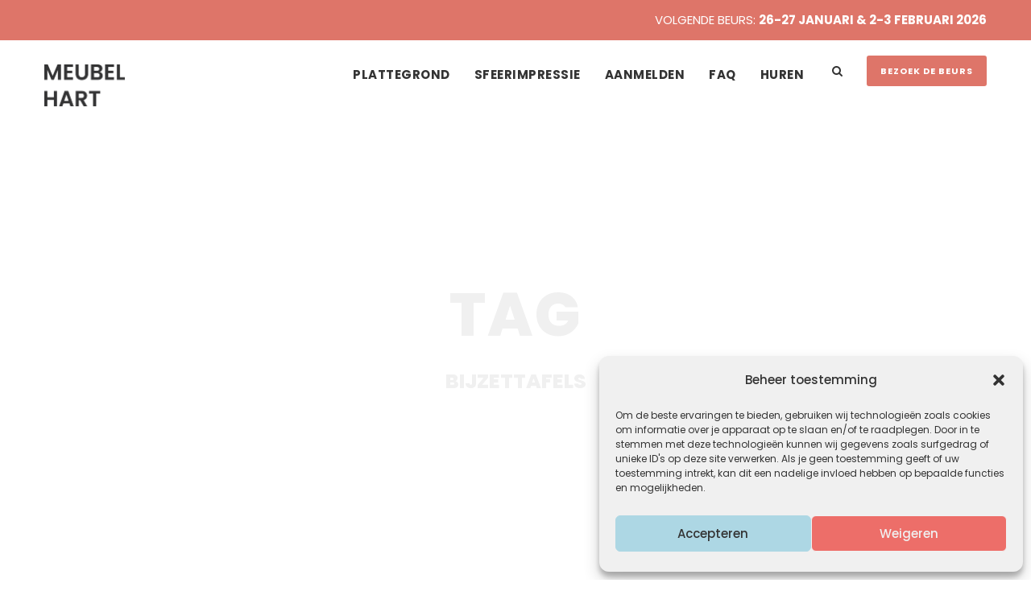

--- FILE ---
content_type: text/html; charset=UTF-8
request_url: https://www.meubelhartbeusichem.nl/portfolio_tag/bijzettafels/
body_size: 12881
content:
<!DOCTYPE html>
<html lang="nl-NL" class="no-js">
<head><style>img.lazy{min-height:1px}</style><link href="https://www.meubelhartbeusichem.nl/wp-content/plugins/w3-total-cache/pub/js/lazyload.min.js" as="script">
	<meta charset="UTF-8">
	<meta name="viewport" content="width=device-width, initial-scale=1">
	<link rel="profile" href="http://gmpg.org/xfn/11">
	<link rel="pingback" href="https://www.meubelhartbeusichem.nl/xmlrpc.php">
	<title>BIJZETTAFELS &#8211; Meubelhart</title>
<meta name='robots' content='max-image-preview:large' />
	<style>img:is([sizes="auto" i], [sizes^="auto," i]) { contain-intrinsic-size: 3000px 1500px }</style>
	<link rel='dns-prefetch' href='//maps.google.com' />
<link rel='dns-prefetch' href='//www.googletagmanager.com' />
<link rel='dns-prefetch' href='//fonts.googleapis.com' />
<link rel="alternate" type="application/rss+xml" title="Meubelhart &raquo; feed" href="https://www.meubelhartbeusichem.nl/feed/" />
<link rel="alternate" type="application/rss+xml" title="Meubelhart &raquo; reacties feed" href="https://www.meubelhartbeusichem.nl/comments/feed/" />
<link rel="alternate" type="application/rss+xml" title="Meubelhart &raquo; BIJZETTAFELS Portfolio Tag feed" href="https://www.meubelhartbeusichem.nl/portfolio_tag/bijzettafels/feed/" />
<script type="text/javascript">
/* <![CDATA[ */
window._wpemojiSettings = {"baseUrl":"https:\/\/s.w.org\/images\/core\/emoji\/16.0.1\/72x72\/","ext":".png","svgUrl":"https:\/\/s.w.org\/images\/core\/emoji\/16.0.1\/svg\/","svgExt":".svg","source":{"concatemoji":"https:\/\/www.meubelhartbeusichem.nl\/wp-includes\/js\/wp-emoji-release.min.js?ver=6.8.3"}};
/*! This file is auto-generated */
!function(s,n){var o,i,e;function c(e){try{var t={supportTests:e,timestamp:(new Date).valueOf()};sessionStorage.setItem(o,JSON.stringify(t))}catch(e){}}function p(e,t,n){e.clearRect(0,0,e.canvas.width,e.canvas.height),e.fillText(t,0,0);var t=new Uint32Array(e.getImageData(0,0,e.canvas.width,e.canvas.height).data),a=(e.clearRect(0,0,e.canvas.width,e.canvas.height),e.fillText(n,0,0),new Uint32Array(e.getImageData(0,0,e.canvas.width,e.canvas.height).data));return t.every(function(e,t){return e===a[t]})}function u(e,t){e.clearRect(0,0,e.canvas.width,e.canvas.height),e.fillText(t,0,0);for(var n=e.getImageData(16,16,1,1),a=0;a<n.data.length;a++)if(0!==n.data[a])return!1;return!0}function f(e,t,n,a){switch(t){case"flag":return n(e,"\ud83c\udff3\ufe0f\u200d\u26a7\ufe0f","\ud83c\udff3\ufe0f\u200b\u26a7\ufe0f")?!1:!n(e,"\ud83c\udde8\ud83c\uddf6","\ud83c\udde8\u200b\ud83c\uddf6")&&!n(e,"\ud83c\udff4\udb40\udc67\udb40\udc62\udb40\udc65\udb40\udc6e\udb40\udc67\udb40\udc7f","\ud83c\udff4\u200b\udb40\udc67\u200b\udb40\udc62\u200b\udb40\udc65\u200b\udb40\udc6e\u200b\udb40\udc67\u200b\udb40\udc7f");case"emoji":return!a(e,"\ud83e\udedf")}return!1}function g(e,t,n,a){var r="undefined"!=typeof WorkerGlobalScope&&self instanceof WorkerGlobalScope?new OffscreenCanvas(300,150):s.createElement("canvas"),o=r.getContext("2d",{willReadFrequently:!0}),i=(o.textBaseline="top",o.font="600 32px Arial",{});return e.forEach(function(e){i[e]=t(o,e,n,a)}),i}function t(e){var t=s.createElement("script");t.src=e,t.defer=!0,s.head.appendChild(t)}"undefined"!=typeof Promise&&(o="wpEmojiSettingsSupports",i=["flag","emoji"],n.supports={everything:!0,everythingExceptFlag:!0},e=new Promise(function(e){s.addEventListener("DOMContentLoaded",e,{once:!0})}),new Promise(function(t){var n=function(){try{var e=JSON.parse(sessionStorage.getItem(o));if("object"==typeof e&&"number"==typeof e.timestamp&&(new Date).valueOf()<e.timestamp+604800&&"object"==typeof e.supportTests)return e.supportTests}catch(e){}return null}();if(!n){if("undefined"!=typeof Worker&&"undefined"!=typeof OffscreenCanvas&&"undefined"!=typeof URL&&URL.createObjectURL&&"undefined"!=typeof Blob)try{var e="postMessage("+g.toString()+"("+[JSON.stringify(i),f.toString(),p.toString(),u.toString()].join(",")+"));",a=new Blob([e],{type:"text/javascript"}),r=new Worker(URL.createObjectURL(a),{name:"wpTestEmojiSupports"});return void(r.onmessage=function(e){c(n=e.data),r.terminate(),t(n)})}catch(e){}c(n=g(i,f,p,u))}t(n)}).then(function(e){for(var t in e)n.supports[t]=e[t],n.supports.everything=n.supports.everything&&n.supports[t],"flag"!==t&&(n.supports.everythingExceptFlag=n.supports.everythingExceptFlag&&n.supports[t]);n.supports.everythingExceptFlag=n.supports.everythingExceptFlag&&!n.supports.flag,n.DOMReady=!1,n.readyCallback=function(){n.DOMReady=!0}}).then(function(){return e}).then(function(){var e;n.supports.everything||(n.readyCallback(),(e=n.source||{}).concatemoji?t(e.concatemoji):e.wpemoji&&e.twemoji&&(t(e.twemoji),t(e.wpemoji)))}))}((window,document),window._wpemojiSettings);
/* ]]> */
</script>
<style id='wp-emoji-styles-inline-css' type='text/css'>

	img.wp-smiley, img.emoji {
		display: inline !important;
		border: none !important;
		box-shadow: none !important;
		height: 1em !important;
		width: 1em !important;
		margin: 0 0.07em !important;
		vertical-align: -0.1em !important;
		background: none !important;
		padding: 0 !important;
	}
</style>
<link rel='stylesheet' id='wp-block-library-css' href='https://www.meubelhartbeusichem.nl/wp-includes/css/dist/block-library/style.min.css?ver=6.8.3' type='text/css' media='all' />
<style id='classic-theme-styles-inline-css' type='text/css'>
/*! This file is auto-generated */
.wp-block-button__link{color:#fff;background-color:#32373c;border-radius:9999px;box-shadow:none;text-decoration:none;padding:calc(.667em + 2px) calc(1.333em + 2px);font-size:1.125em}.wp-block-file__button{background:#32373c;color:#fff;text-decoration:none}
</style>
<link rel='stylesheet' id='activecampaign-form-block-css' href='https://www.meubelhartbeusichem.nl/wp-content/plugins/activecampaign-subscription-forms/activecampaign-form-block/build/style-index.css?ver=1763142604' type='text/css' media='all' />
<style id='global-styles-inline-css' type='text/css'>
:root{--wp--preset--aspect-ratio--square: 1;--wp--preset--aspect-ratio--4-3: 4/3;--wp--preset--aspect-ratio--3-4: 3/4;--wp--preset--aspect-ratio--3-2: 3/2;--wp--preset--aspect-ratio--2-3: 2/3;--wp--preset--aspect-ratio--16-9: 16/9;--wp--preset--aspect-ratio--9-16: 9/16;--wp--preset--color--black: #000000;--wp--preset--color--cyan-bluish-gray: #abb8c3;--wp--preset--color--white: #ffffff;--wp--preset--color--pale-pink: #f78da7;--wp--preset--color--vivid-red: #cf2e2e;--wp--preset--color--luminous-vivid-orange: #ff6900;--wp--preset--color--luminous-vivid-amber: #fcb900;--wp--preset--color--light-green-cyan: #7bdcb5;--wp--preset--color--vivid-green-cyan: #00d084;--wp--preset--color--pale-cyan-blue: #8ed1fc;--wp--preset--color--vivid-cyan-blue: #0693e3;--wp--preset--color--vivid-purple: #9b51e0;--wp--preset--gradient--vivid-cyan-blue-to-vivid-purple: linear-gradient(135deg,rgba(6,147,227,1) 0%,rgb(155,81,224) 100%);--wp--preset--gradient--light-green-cyan-to-vivid-green-cyan: linear-gradient(135deg,rgb(122,220,180) 0%,rgb(0,208,130) 100%);--wp--preset--gradient--luminous-vivid-amber-to-luminous-vivid-orange: linear-gradient(135deg,rgba(252,185,0,1) 0%,rgba(255,105,0,1) 100%);--wp--preset--gradient--luminous-vivid-orange-to-vivid-red: linear-gradient(135deg,rgba(255,105,0,1) 0%,rgb(207,46,46) 100%);--wp--preset--gradient--very-light-gray-to-cyan-bluish-gray: linear-gradient(135deg,rgb(238,238,238) 0%,rgb(169,184,195) 100%);--wp--preset--gradient--cool-to-warm-spectrum: linear-gradient(135deg,rgb(74,234,220) 0%,rgb(151,120,209) 20%,rgb(207,42,186) 40%,rgb(238,44,130) 60%,rgb(251,105,98) 80%,rgb(254,248,76) 100%);--wp--preset--gradient--blush-light-purple: linear-gradient(135deg,rgb(255,206,236) 0%,rgb(152,150,240) 100%);--wp--preset--gradient--blush-bordeaux: linear-gradient(135deg,rgb(254,205,165) 0%,rgb(254,45,45) 50%,rgb(107,0,62) 100%);--wp--preset--gradient--luminous-dusk: linear-gradient(135deg,rgb(255,203,112) 0%,rgb(199,81,192) 50%,rgb(65,88,208) 100%);--wp--preset--gradient--pale-ocean: linear-gradient(135deg,rgb(255,245,203) 0%,rgb(182,227,212) 50%,rgb(51,167,181) 100%);--wp--preset--gradient--electric-grass: linear-gradient(135deg,rgb(202,248,128) 0%,rgb(113,206,126) 100%);--wp--preset--gradient--midnight: linear-gradient(135deg,rgb(2,3,129) 0%,rgb(40,116,252) 100%);--wp--preset--font-size--small: 13px;--wp--preset--font-size--medium: 20px;--wp--preset--font-size--large: 36px;--wp--preset--font-size--x-large: 42px;--wp--preset--spacing--20: 0.44rem;--wp--preset--spacing--30: 0.67rem;--wp--preset--spacing--40: 1rem;--wp--preset--spacing--50: 1.5rem;--wp--preset--spacing--60: 2.25rem;--wp--preset--spacing--70: 3.38rem;--wp--preset--spacing--80: 5.06rem;--wp--preset--shadow--natural: 6px 6px 9px rgba(0, 0, 0, 0.2);--wp--preset--shadow--deep: 12px 12px 50px rgba(0, 0, 0, 0.4);--wp--preset--shadow--sharp: 6px 6px 0px rgba(0, 0, 0, 0.2);--wp--preset--shadow--outlined: 6px 6px 0px -3px rgba(255, 255, 255, 1), 6px 6px rgba(0, 0, 0, 1);--wp--preset--shadow--crisp: 6px 6px 0px rgba(0, 0, 0, 1);}:where(.is-layout-flex){gap: 0.5em;}:where(.is-layout-grid){gap: 0.5em;}body .is-layout-flex{display: flex;}.is-layout-flex{flex-wrap: wrap;align-items: center;}.is-layout-flex > :is(*, div){margin: 0;}body .is-layout-grid{display: grid;}.is-layout-grid > :is(*, div){margin: 0;}:where(.wp-block-columns.is-layout-flex){gap: 2em;}:where(.wp-block-columns.is-layout-grid){gap: 2em;}:where(.wp-block-post-template.is-layout-flex){gap: 1.25em;}:where(.wp-block-post-template.is-layout-grid){gap: 1.25em;}.has-black-color{color: var(--wp--preset--color--black) !important;}.has-cyan-bluish-gray-color{color: var(--wp--preset--color--cyan-bluish-gray) !important;}.has-white-color{color: var(--wp--preset--color--white) !important;}.has-pale-pink-color{color: var(--wp--preset--color--pale-pink) !important;}.has-vivid-red-color{color: var(--wp--preset--color--vivid-red) !important;}.has-luminous-vivid-orange-color{color: var(--wp--preset--color--luminous-vivid-orange) !important;}.has-luminous-vivid-amber-color{color: var(--wp--preset--color--luminous-vivid-amber) !important;}.has-light-green-cyan-color{color: var(--wp--preset--color--light-green-cyan) !important;}.has-vivid-green-cyan-color{color: var(--wp--preset--color--vivid-green-cyan) !important;}.has-pale-cyan-blue-color{color: var(--wp--preset--color--pale-cyan-blue) !important;}.has-vivid-cyan-blue-color{color: var(--wp--preset--color--vivid-cyan-blue) !important;}.has-vivid-purple-color{color: var(--wp--preset--color--vivid-purple) !important;}.has-black-background-color{background-color: var(--wp--preset--color--black) !important;}.has-cyan-bluish-gray-background-color{background-color: var(--wp--preset--color--cyan-bluish-gray) !important;}.has-white-background-color{background-color: var(--wp--preset--color--white) !important;}.has-pale-pink-background-color{background-color: var(--wp--preset--color--pale-pink) !important;}.has-vivid-red-background-color{background-color: var(--wp--preset--color--vivid-red) !important;}.has-luminous-vivid-orange-background-color{background-color: var(--wp--preset--color--luminous-vivid-orange) !important;}.has-luminous-vivid-amber-background-color{background-color: var(--wp--preset--color--luminous-vivid-amber) !important;}.has-light-green-cyan-background-color{background-color: var(--wp--preset--color--light-green-cyan) !important;}.has-vivid-green-cyan-background-color{background-color: var(--wp--preset--color--vivid-green-cyan) !important;}.has-pale-cyan-blue-background-color{background-color: var(--wp--preset--color--pale-cyan-blue) !important;}.has-vivid-cyan-blue-background-color{background-color: var(--wp--preset--color--vivid-cyan-blue) !important;}.has-vivid-purple-background-color{background-color: var(--wp--preset--color--vivid-purple) !important;}.has-black-border-color{border-color: var(--wp--preset--color--black) !important;}.has-cyan-bluish-gray-border-color{border-color: var(--wp--preset--color--cyan-bluish-gray) !important;}.has-white-border-color{border-color: var(--wp--preset--color--white) !important;}.has-pale-pink-border-color{border-color: var(--wp--preset--color--pale-pink) !important;}.has-vivid-red-border-color{border-color: var(--wp--preset--color--vivid-red) !important;}.has-luminous-vivid-orange-border-color{border-color: var(--wp--preset--color--luminous-vivid-orange) !important;}.has-luminous-vivid-amber-border-color{border-color: var(--wp--preset--color--luminous-vivid-amber) !important;}.has-light-green-cyan-border-color{border-color: var(--wp--preset--color--light-green-cyan) !important;}.has-vivid-green-cyan-border-color{border-color: var(--wp--preset--color--vivid-green-cyan) !important;}.has-pale-cyan-blue-border-color{border-color: var(--wp--preset--color--pale-cyan-blue) !important;}.has-vivid-cyan-blue-border-color{border-color: var(--wp--preset--color--vivid-cyan-blue) !important;}.has-vivid-purple-border-color{border-color: var(--wp--preset--color--vivid-purple) !important;}.has-vivid-cyan-blue-to-vivid-purple-gradient-background{background: var(--wp--preset--gradient--vivid-cyan-blue-to-vivid-purple) !important;}.has-light-green-cyan-to-vivid-green-cyan-gradient-background{background: var(--wp--preset--gradient--light-green-cyan-to-vivid-green-cyan) !important;}.has-luminous-vivid-amber-to-luminous-vivid-orange-gradient-background{background: var(--wp--preset--gradient--luminous-vivid-amber-to-luminous-vivid-orange) !important;}.has-luminous-vivid-orange-to-vivid-red-gradient-background{background: var(--wp--preset--gradient--luminous-vivid-orange-to-vivid-red) !important;}.has-very-light-gray-to-cyan-bluish-gray-gradient-background{background: var(--wp--preset--gradient--very-light-gray-to-cyan-bluish-gray) !important;}.has-cool-to-warm-spectrum-gradient-background{background: var(--wp--preset--gradient--cool-to-warm-spectrum) !important;}.has-blush-light-purple-gradient-background{background: var(--wp--preset--gradient--blush-light-purple) !important;}.has-blush-bordeaux-gradient-background{background: var(--wp--preset--gradient--blush-bordeaux) !important;}.has-luminous-dusk-gradient-background{background: var(--wp--preset--gradient--luminous-dusk) !important;}.has-pale-ocean-gradient-background{background: var(--wp--preset--gradient--pale-ocean) !important;}.has-electric-grass-gradient-background{background: var(--wp--preset--gradient--electric-grass) !important;}.has-midnight-gradient-background{background: var(--wp--preset--gradient--midnight) !important;}.has-small-font-size{font-size: var(--wp--preset--font-size--small) !important;}.has-medium-font-size{font-size: var(--wp--preset--font-size--medium) !important;}.has-large-font-size{font-size: var(--wp--preset--font-size--large) !important;}.has-x-large-font-size{font-size: var(--wp--preset--font-size--x-large) !important;}
:where(.wp-block-post-template.is-layout-flex){gap: 1.25em;}:where(.wp-block-post-template.is-layout-grid){gap: 1.25em;}
:where(.wp-block-columns.is-layout-flex){gap: 2em;}:where(.wp-block-columns.is-layout-grid){gap: 2em;}
:root :where(.wp-block-pullquote){font-size: 1.5em;line-height: 1.6;}
</style>
<link rel='stylesheet' id='contact-form-7-css' href='https://www.meubelhartbeusichem.nl/wp-content/plugins/contact-form-7/includes/css/styles.css?ver=6.1.4' type='text/css' media='all' />
<style id='contact-form-7-inline-css' type='text/css'>
.wpcf7 .wpcf7-recaptcha iframe {margin-bottom: 0;}.wpcf7 .wpcf7-recaptcha[data-align="center"] > div {margin: 0 auto;}.wpcf7 .wpcf7-recaptcha[data-align="right"] > div {margin: 0 0 0 auto;}
</style>
<link rel='stylesheet' id='gdlr-core-google-font-css' href='https://fonts.googleapis.com/css?family=Poppins%3A100%2C100italic%2C200%2C200italic%2C300%2C300italic%2Cregular%2Citalic%2C500%2C500italic%2C600%2C600italic%2C700%2C700italic%2C800%2C800italic%2C900%2C900italic&#038;subset=latin%2Clatin-ext&#038;ver=6.8.3' type='text/css' media='all' />
<link rel='stylesheet' id='font-awesome-css' href='https://www.meubelhartbeusichem.nl/wp-content/plugins/goodlayers-core/plugins/fontawesome/font-awesome.css?ver=6.8.3' type='text/css' media='all' />
<link rel='stylesheet' id='elegant-font-css' href='https://www.meubelhartbeusichem.nl/wp-content/plugins/goodlayers-core/plugins/elegant/elegant-font.css?ver=6.8.3' type='text/css' media='all' />
<link rel='stylesheet' id='gdlr-core-plugin-css' href='https://www.meubelhartbeusichem.nl/wp-content/plugins/goodlayers-core/plugins/style.css?ver=1768140073' type='text/css' media='all' />
<link rel='stylesheet' id='gdlr-core-page-builder-css' href='https://www.meubelhartbeusichem.nl/wp-content/plugins/goodlayers-core/include/css/page-builder.css?ver=6.8.3' type='text/css' media='all' />
<link rel='stylesheet' id='wpgmp-frontend-css' href='https://www.meubelhartbeusichem.nl/wp-content/plugins/wp-google-map-plugin/assets/css/wpgmp_all_frontend.css?ver=4.9.1' type='text/css' media='all' />
<link rel='stylesheet' id='cmplz-general-css' href='https://www.meubelhartbeusichem.nl/wp-content/plugins/complianz-gdpr/assets/css/cookieblocker.min.css?ver=1767812920' type='text/css' media='all' />
<link rel='stylesheet' id='onepagepro-style-core-css' href='https://www.meubelhartbeusichem.nl/wp-content/themes/onepagepro/css/style-core.css?ver=6.8.3' type='text/css' media='all' />
<link rel='stylesheet' id='onepagepro-custom-style-css' href='https://www.meubelhartbeusichem.nl/wp-content/uploads/onepagepro-style-custom.css?1768140073&#038;ver=6.8.3' type='text/css' media='all' />
<script type="text/javascript" async src="https://www.meubelhartbeusichem.nl/wp-content/plugins/burst-statistics/assets/js/timeme/timeme.min.js?ver=1767981606" id="burst-timeme-js"></script>
<script type="text/javascript" async src="https://www.meubelhartbeusichem.nl/wp-content/uploads/burst/js/burst.min.js?ver=1768975204" id="burst-js"></script>
<script type="text/javascript" src="https://www.meubelhartbeusichem.nl/wp-includes/js/jquery/jquery.min.js?ver=3.7.1" id="jquery-core-js"></script>
<script type="text/javascript" src="https://www.meubelhartbeusichem.nl/wp-includes/js/jquery/jquery-migrate.min.js?ver=3.4.1" id="jquery-migrate-js"></script>
<!--[if lt IE 9]>
<script type="text/javascript" src="https://www.meubelhartbeusichem.nl/wp-content/themes/onepagepro/js/html5.js?ver=6.8.3" id="onepagepro-html5js-js"></script>
<![endif]-->

<!-- Google tag (gtag.js) snippet toegevoegd door Site Kit -->
<!-- Google Analytics snippet toegevoegd door Site Kit -->
<script type="text/javascript" src="https://www.googletagmanager.com/gtag/js?id=GT-NF76NCTD" id="google_gtagjs-js" async></script>
<script type="text/javascript" id="google_gtagjs-js-after">
/* <![CDATA[ */
window.dataLayer = window.dataLayer || [];function gtag(){dataLayer.push(arguments);}
gtag("set","linker",{"domains":["www.meubelhartbeusichem.nl"]});
gtag("js", new Date());
gtag("set", "developer_id.dZTNiMT", true);
gtag("config", "GT-NF76NCTD");
/* ]]> */
</script>
<link rel="https://api.w.org/" href="https://www.meubelhartbeusichem.nl/wp-json/" /><link rel="EditURI" type="application/rsd+xml" title="RSD" href="https://www.meubelhartbeusichem.nl/xmlrpc.php?rsd" />
<meta name="generator" content="WordPress 6.8.3" />
<meta name="generator" content="Site Kit by Google 1.170.0" /><meta name="generator" content="performance-lab 4.0.1; plugins: ">
			<style>.cmplz-hidden {
					display: none !important;
				}</style><style type="text/css">.recentcomments a{display:inline !important;padding:0 !important;margin:0 !important;}</style><link rel="icon" href="https://www.meubelhartbeusichem.nl/wp-content/uploads/cropped-PROFILE-2024-160X160PX-32x32.png" sizes="32x32" />
<link rel="icon" href="https://www.meubelhartbeusichem.nl/wp-content/uploads/cropped-PROFILE-2024-160X160PX-192x192.png" sizes="192x192" />
<link rel="apple-touch-icon" href="https://www.meubelhartbeusichem.nl/wp-content/uploads/cropped-PROFILE-2024-160X160PX-180x180.png" />
<meta name="msapplication-TileImage" content="https://www.meubelhartbeusichem.nl/wp-content/uploads/cropped-PROFILE-2024-160X160PX-270x270.png" />
</head>

<body class="archive tax-portfolio_tag term-bijzettafels term-98 wp-theme-onepagepro gdlr-core-body onepagepro-body onepagepro-body-front onepagepro-full  onepagepro-with-sticky-navigation gdlr-core-link-to-lightbox" data-burst_id="98" data-burst_type="tax">
<div class="onepagepro-mobile-header-wrap " ><div class="onepagepro-mobile-header onepagepro-header-background onepagepro-style-slide" id="onepagepro-mobile-header" ><div class="onepagepro-mobile-header-container onepagepro-container" ><div class="onepagepro-logo  onepagepro-item-pdlr"><div class="onepagepro-logo-inner"><a href="https://www.meubelhartbeusichem.nl/" ><img class="lazy" src="data:image/svg+xml,%3Csvg%20xmlns='http://www.w3.org/2000/svg'%20viewBox='0%200%20807%20417'%3E%3C/svg%3E" data-src="https://www.meubelhartbeusichem.nl/wp-content/uploads/MEUBELHART-ANTRACIET-1.png" alt="" width="807" height="417" title="MEUBELHART ANTRACIET" /></a></div></div><div class="onepagepro-mobile-menu-right" ><div class="onepagepro-main-menu-search" id="onepagepro-mobile-top-search" ><i class="fa fa-search" ></i></div><div class="onepagepro-top-search-wrap" >
	<div class="onepagepro-top-search-close" ></div>

	<div class="onepagepro-top-search-row" >
		<div class="onepagepro-top-search-cell" >
			<form role="search" method="get" class="search-form" action="https://www.meubelhartbeusichem.nl/">
	<input type="text" class="search-field onepagepro-title-font" placeholder="Search..." value="" name="s">
	<div class="onepagepro-top-search-submit"><i class="fa fa-search" ></i></div>
	<input type="submit" class="search-submit" value="Search">
	<div class="onepagepro-top-search-close"><i class="icon_close" ></i></div>
</form>
		</div>
	</div>

</div>
<div class="onepagepro-overlay-menu onepagepro-mobile-menu" id="onepagepro-mobile-menu" ><a class="onepagepro-overlay-menu-icon onepagepro-mobile-menu-button onepagepro-mobile-button-hamburger" href="#" ><span></span></a><div class="onepagepro-overlay-menu-content onepagepro-navigation-font" ><div class="onepagepro-overlay-menu-close" ></div><div class="onepagepro-overlay-menu-row" ><div class="onepagepro-overlay-menu-cell" ><ul id="menu-menu" class="menu"><li class="menu-item menu-item-type-custom menu-item-object-custom menu-item-6345"><a href="#plattegrond">Plattegrond</a></li>
<li class="menu-item menu-item-type-custom menu-item-object-custom menu-item-6106"><a href="#sfeer">Sfeerimpressie</a></li>
<li class="menu-item menu-item-type-custom menu-item-object-custom menu-item-6252"><a href="#aanmelden">Aanmelden</a></li>
<li class="menu-item menu-item-type-post_type menu-item-object-page menu-item-5541"><a href="https://www.meubelhartbeusichem.nl/info/">FAQ</a></li>
<li class="menu-item menu-item-type-post_type menu-item-object-page menu-item-5874"><a href="https://www.meubelhartbeusichem.nl/showroom-huren/">Huren</a></li>
</ul></div></div></div></div></div></div></div></div><div class="onepagepro-body-outer-wrapper ">
		<div class="onepagepro-body-wrapper clearfix  onepagepro-with-transparent-header onepagepro-with-frame">
	<div class="onepagepro-header-background-transparent" ><div class="onepagepro-top-bar" ><div class="onepagepro-top-bar-background" ></div><div class="onepagepro-top-bar-container clearfix onepagepro-container " ><div class="onepagepro-top-bar-right onepagepro-item-pdlr"><div class="onepagepro-top-bar-right-text">VOLGENDE BEURS: <b>26-27 JANUARI & 2-3 FEBRUARI 2026</b></div></div></div></div>	
<header class="onepagepro-header-wrap onepagepro-header-style-plain  onepagepro-style-menu-right onepagepro-sticky-navigation onepagepro-style-slide" data-navigation-offset="75px"  >
	<div class="onepagepro-header-background" ></div>
	<div class="onepagepro-header-container  onepagepro-container">
			
		<div class="onepagepro-header-container-inner clearfix">
			<div class="onepagepro-logo  onepagepro-item-pdlr"><div class="onepagepro-logo-inner"><a href="https://www.meubelhartbeusichem.nl/" ><img class="lazy" src="data:image/svg+xml,%3Csvg%20xmlns='http://www.w3.org/2000/svg'%20viewBox='0%200%20807%20417'%3E%3C/svg%3E" data-src="https://www.meubelhartbeusichem.nl/wp-content/uploads/MEUBELHART-ANTRACIET-1.png" alt="" width="807" height="417" title="MEUBELHART ANTRACIET" /></a></div></div>			<div class="onepagepro-navigation onepagepro-item-pdlr clearfix " >
			<div class="onepagepro-main-menu" id="onepagepro-main-menu" ><ul id="menu-menu-1" class="sf-menu"><li  class="menu-item menu-item-type-custom menu-item-object-custom menu-item-6345 onepagepro-normal-menu"><a href="#plattegrond">Plattegrond</a></li>
<li  class="menu-item menu-item-type-custom menu-item-object-custom menu-item-6106 onepagepro-normal-menu"><a href="#sfeer">Sfeerimpressie</a></li>
<li  class="menu-item menu-item-type-custom menu-item-object-custom menu-item-6252 onepagepro-normal-menu"><a href="#aanmelden">Aanmelden</a></li>
<li  class="menu-item menu-item-type-post_type menu-item-object-page menu-item-5541 onepagepro-normal-menu"><a href="https://www.meubelhartbeusichem.nl/info/">FAQ</a></li>
<li  class="menu-item menu-item-type-post_type menu-item-object-page menu-item-5874 onepagepro-normal-menu"><a href="https://www.meubelhartbeusichem.nl/showroom-huren/">Huren</a></li>
</ul></div><div class="onepagepro-main-menu-right-wrap clearfix " ><div class="onepagepro-main-menu-search" id="onepagepro-top-search" ><i class="fa fa-search" ></i></div><div class="onepagepro-top-search-wrap" >
	<div class="onepagepro-top-search-close" ></div>

	<div class="onepagepro-top-search-row" >
		<div class="onepagepro-top-search-cell" >
			<form role="search" method="get" class="search-form" action="https://www.meubelhartbeusichem.nl/">
	<input type="text" class="search-field onepagepro-title-font" placeholder="Search..." value="" name="s">
	<div class="onepagepro-top-search-submit"><i class="fa fa-search" ></i></div>
	<input type="submit" class="search-submit" value="Search">
	<div class="onepagepro-top-search-close"><i class="icon_close" ></i></div>
</form>
		</div>
	</div>

</div>
<a class="onepagepro-main-menu-right-button" href="#beurs" target="_self" >Bezoek de beurs</a></div>			</div><!-- onepagepro-navigation -->

		</div><!-- onepagepro-header-inner -->
	</div><!-- onepagepro-header-container -->
</header><!-- header --></div><div class="onepagepro-page-title-wrap  onepagepro-style-large onepagepro-center-align" ><div class="onepagepro-header-transparent-substitute" ></div><div class="onepagepro-page-title-overlay"  ></div><div class="onepagepro-page-title-container onepagepro-container" ><div class="onepagepro-page-title-content onepagepro-item-pdlr"  ><h3 class="onepagepro-page-title"  >Tag</h3><div class="onepagepro-page-caption"  >BIJZETTAFELS</div></div></div></div>	<div class="onepagepro-page-wrapper" id="onepagepro-page-wrapper" ><div class="onepagepro-outer-content-wrap"><div class="onepagepro-content-container onepagepro-container"><div class=" onepagepro-sidebar-wrap clearfix onepagepro-line-height-0 onepagepro-sidebar-style-none" ><div class=" onepagepro-sidebar-center onepagepro-column-60 onepagepro-line-height" ><div class="onepagepro-content-area" ><div class="gdlr-core-portfolio-item gdlr-core-item-pdb clearfix  gdlr-core-portfolio-item-style-medium"  ><div class="gdlr-core-portfolio-item-holder gdlr-core-js-2 clearfix" data-layout="fitrows" ><div class="gdlr-core-item-list gdlr-core-portfolio-medium  gdlr-core-size-small gdlr-core-style-left gdlr-core-item-pdlr"  ><div class="gdlr-core-portfolio-content-wrap" ><h3 class="gdlr-core-portfolio-title gdlr-core-skin-title"  ><a href="https://www.meubelhartbeusichem.nl/portfolio/koopmans-meubelen/" >KOOPMANS MEUBELEN</a></h3><span class="gdlr-core-portfolio-info gdlr-core-portfolio-info-tag gdlr-core-info-font gdlr-core-skin-caption"  ><a href="https://www.meubelhartbeusichem.nl/portfolio_tag/barkrukken/" rel="tag">BARKRUKKEN</a> <span class="gdlr-core-sep">/</span> <a href="https://www.meubelhartbeusichem.nl/portfolio_tag/bijzettafels/" rel="tag">BIJZETTAFELS</a> <span class="gdlr-core-sep">/</span> <a href="https://www.meubelhartbeusichem.nl/portfolio_tag/eetkamerstoelen/" rel="tag">EETKAMERSTOELEN</a> <span class="gdlr-core-sep">/</span> <a href="https://www.meubelhartbeusichem.nl/portfolio_tag/fauteuils/" rel="tag">FAUTEUILS</a> <span class="gdlr-core-sep">/</span> <a href="https://www.meubelhartbeusichem.nl/portfolio_tag/kasten/" rel="tag">KASTEN</a> <span class="gdlr-core-sep">/</span> <a href="https://www.meubelhartbeusichem.nl/portfolio_tag/salontafels/" rel="tag">SALONTAFELS</a> <span class="gdlr-core-sep">/</span> <a href="https://www.meubelhartbeusichem.nl/portfolio_tag/tafels/" rel="tag">TAFELS</a></span><div class="gdlr-core-portfolio-content" ></div></div></div><div class="gdlr-core-item-list gdlr-core-portfolio-medium  gdlr-core-size-small gdlr-core-style-right gdlr-core-item-pdlr"  ><div class="gdlr-core-portfolio-content-wrap" ><h3 class="gdlr-core-portfolio-title gdlr-core-skin-title"  ><a href="https://www.meubelhartbeusichem.nl/portfolio/rv-design/" >RV DESIGN</a></h3><span class="gdlr-core-portfolio-info gdlr-core-portfolio-info-tag gdlr-core-info-font gdlr-core-skin-caption"  ><a href="https://www.meubelhartbeusichem.nl/portfolio_tag/barkrukken/" rel="tag">BARKRUKKEN</a> <span class="gdlr-core-sep">/</span> <a href="https://www.meubelhartbeusichem.nl/portfolio_tag/bijzettafels/" rel="tag">BIJZETTAFELS</a> <span class="gdlr-core-sep">/</span> <a href="https://www.meubelhartbeusichem.nl/portfolio_tag/eetkamerstoelen/" rel="tag">EETKAMERSTOELEN</a> <span class="gdlr-core-sep">/</span> <a href="https://www.meubelhartbeusichem.nl/portfolio_tag/fauteuils/" rel="tag">FAUTEUILS</a> <span class="gdlr-core-sep">/</span> <a href="https://www.meubelhartbeusichem.nl/portfolio_tag/kasten/" rel="tag">KASTEN</a> <span class="gdlr-core-sep">/</span> <a href="https://www.meubelhartbeusichem.nl/portfolio_tag/salontafels/" rel="tag">SALONTAFELS</a> <span class="gdlr-core-sep">/</span> <a href="https://www.meubelhartbeusichem.nl/portfolio_tag/tafels/" rel="tag">TAFELS</a></span><div class="gdlr-core-portfolio-content" ></div></div></div></div></div></div></div></div></div></div></div><footer><div class="onepagepro-footer-wrapper" ><div class="onepagepro-footer-background" ></div><div class="onepagepro-footer-container onepagepro-container clearfix" ><div class="onepagepro-footer-column onepagepro-item-pdlr onepagepro-column-15" ><div id="block-44" class="widget widget_block widget_text onepagepro-widget">
<p><strong>BEURSLOCATIE:</strong><br><br>BEIJERDSTRAAT 20A<br>4112 NE BEUSICHEM<br></p>
</div></div><div class="onepagepro-footer-column onepagepro-item-pdlr onepagepro-column-15" ><div id="block-43" class="widget widget_block widget_text onepagepro-widget">
<p><strong>NEXT EVENT:</strong><br><br>VOORJAARSBEURS<br>26-27 JANUARI &amp; 2-3 FEBRUARI 2026<br></p>
</div></div><div class="onepagepro-footer-column onepagepro-item-pdlr onepagepro-column-15" ><div id="block-45" class="widget widget_block widget_text onepagepro-widget">
<p><strong>CONTACT:</strong><br><br><strong>E</strong> <a href="mailto:INFO@MEUBELHARTBEUSICHEM.NL">INFO@MEUBELHARTBEUSICHEM.NL</a><br><strong>T</strong> +31 6 20 50 33 63<br><br><strong>MEDIA:</strong><br><a href="https://www.interiorbusiness.nl" data-type="link" data-id="https://www.interiorbusiness.nl">INTERIOR BUSINESS MAGAZINE</a><br><a href="https://www.wonen360.nl" data-type="link" data-id="https://www.wonen360.nl">WONEN360</a><br></p>
</div></div><div class="onepagepro-footer-column onepagepro-item-pdlr onepagepro-column-15" ><div id="block-46" class="widget widget_block widget_text onepagepro-widget">
<p><strong>ORGANISATOR:</strong><br><br><em>BEUSICHEM MEUBEL GROEP BV</em><br><em>BEIJERDSTRAAT 44-44A<br>4112 NE BEUSICHEM<br><br>KVK</em> <em>11055886</em></p>
</div></div></div></div><div class="onepagepro-copyright-wrapper" ><div class="onepagepro-copyright-container onepagepro-container"><div class="onepagepro-copyright-text onepagepro-item-pdlr">Copyright 2025 Meubelhart Beusichem, All Right Reserved</div></div></div></footer></div></div><a href="#onepagepro-top-anchor" class="onepagepro-footer-back-to-top-button" id="onepagepro-footer-back-to-top-button"><i class="fa fa-angle-up" ></i></a>
<script type="speculationrules">
{"prefetch":[{"source":"document","where":{"and":[{"href_matches":"\/*"},{"not":{"href_matches":["\/wp-*.php","\/wp-admin\/*","\/wp-content\/uploads\/*","\/wp-content\/*","\/wp-content\/plugins\/*","\/wp-content\/themes\/onepagepro\/*","\/*\\?(.+)"]}},{"not":{"selector_matches":"a[rel~=\"nofollow\"]"}},{"not":{"selector_matches":".no-prefetch, .no-prefetch a"}}]},"eagerness":"conservative"}]}
</script>

<!-- Consent Management powered by Complianz | GDPR/CCPA Cookie Consent https://wordpress.org/plugins/complianz-gdpr -->
<div id="cmplz-cookiebanner-container"><div class="cmplz-cookiebanner cmplz-hidden banner-1 banner-a optin cmplz-bottom-right cmplz-categories-type-no" aria-modal="true" data-nosnippet="true" role="dialog" aria-live="polite" aria-labelledby="cmplz-header-1-optin" aria-describedby="cmplz-message-1-optin">
	<div class="cmplz-header">
		<div class="cmplz-logo"></div>
		<div class="cmplz-title" id="cmplz-header-1-optin">Beheer toestemming</div>
		<div class="cmplz-close" tabindex="0" role="button" aria-label="Dialoogvenster sluiten">
			<svg aria-hidden="true" focusable="false" data-prefix="fas" data-icon="times" class="svg-inline--fa fa-times fa-w-11" role="img" xmlns="http://www.w3.org/2000/svg" viewBox="0 0 352 512"><path fill="currentColor" d="M242.72 256l100.07-100.07c12.28-12.28 12.28-32.19 0-44.48l-22.24-22.24c-12.28-12.28-32.19-12.28-44.48 0L176 189.28 75.93 89.21c-12.28-12.28-32.19-12.28-44.48 0L9.21 111.45c-12.28 12.28-12.28 32.19 0 44.48L109.28 256 9.21 356.07c-12.28 12.28-12.28 32.19 0 44.48l22.24 22.24c12.28 12.28 32.2 12.28 44.48 0L176 322.72l100.07 100.07c12.28 12.28 32.2 12.28 44.48 0l22.24-22.24c12.28-12.28 12.28-32.19 0-44.48L242.72 256z"></path></svg>
		</div>
	</div>

	<div class="cmplz-divider cmplz-divider-header"></div>
	<div class="cmplz-body">
		<div class="cmplz-message" id="cmplz-message-1-optin">Om de beste ervaringen te bieden, gebruiken wij technologieën zoals cookies om informatie over je apparaat op te slaan en/of te raadplegen. Door in te stemmen met deze technologieën kunnen wij gegevens zoals surfgedrag of unieke ID's op deze site verwerken. Als je geen toestemming geeft of uw toestemming intrekt, kan dit een nadelige invloed hebben op bepaalde functies en mogelijkheden.</div>
		<!-- categories start -->
		<div class="cmplz-categories">
			<details class="cmplz-category cmplz-functional" >
				<summary>
						<span class="cmplz-category-header">
							<span class="cmplz-category-title">Functioneel</span>
							<span class='cmplz-always-active'>
								<span class="cmplz-banner-checkbox">
									<input type="checkbox"
										   id="cmplz-functional-optin"
										   data-category="cmplz_functional"
										   class="cmplz-consent-checkbox cmplz-functional"
										   size="40"
										   value="1"/>
									<label class="cmplz-label" for="cmplz-functional-optin"><span class="screen-reader-text">Functioneel</span></label>
								</span>
								Altijd actief							</span>
							<span class="cmplz-icon cmplz-open">
								<svg xmlns="http://www.w3.org/2000/svg" viewBox="0 0 448 512"  height="18" ><path d="M224 416c-8.188 0-16.38-3.125-22.62-9.375l-192-192c-12.5-12.5-12.5-32.75 0-45.25s32.75-12.5 45.25 0L224 338.8l169.4-169.4c12.5-12.5 32.75-12.5 45.25 0s12.5 32.75 0 45.25l-192 192C240.4 412.9 232.2 416 224 416z"/></svg>
							</span>
						</span>
				</summary>
				<div class="cmplz-description">
					<span class="cmplz-description-functional">De technische opslag of toegang is strikt noodzakelijk voor het legitieme doel het gebruik mogelijk te maken van een specifieke dienst waarom de abonnee of gebruiker uitdrukkelijk heeft gevraagd, of met als enig doel de uitvoering van de transmissie van een communicatie over een elektronisch communicatienetwerk.</span>
				</div>
			</details>

			<details class="cmplz-category cmplz-preferences" >
				<summary>
						<span class="cmplz-category-header">
							<span class="cmplz-category-title">Voorkeuren</span>
							<span class="cmplz-banner-checkbox">
								<input type="checkbox"
									   id="cmplz-preferences-optin"
									   data-category="cmplz_preferences"
									   class="cmplz-consent-checkbox cmplz-preferences"
									   size="40"
									   value="1"/>
								<label class="cmplz-label" for="cmplz-preferences-optin"><span class="screen-reader-text">Voorkeuren</span></label>
							</span>
							<span class="cmplz-icon cmplz-open">
								<svg xmlns="http://www.w3.org/2000/svg" viewBox="0 0 448 512"  height="18" ><path d="M224 416c-8.188 0-16.38-3.125-22.62-9.375l-192-192c-12.5-12.5-12.5-32.75 0-45.25s32.75-12.5 45.25 0L224 338.8l169.4-169.4c12.5-12.5 32.75-12.5 45.25 0s12.5 32.75 0 45.25l-192 192C240.4 412.9 232.2 416 224 416z"/></svg>
							</span>
						</span>
				</summary>
				<div class="cmplz-description">
					<span class="cmplz-description-preferences">De technische opslag of toegang is noodzakelijk voor het legitieme doel voorkeuren op te slaan die niet door de abonnee of gebruiker zijn aangevraagd.</span>
				</div>
			</details>

			<details class="cmplz-category cmplz-statistics" >
				<summary>
						<span class="cmplz-category-header">
							<span class="cmplz-category-title">Statistieken</span>
							<span class="cmplz-banner-checkbox">
								<input type="checkbox"
									   id="cmplz-statistics-optin"
									   data-category="cmplz_statistics"
									   class="cmplz-consent-checkbox cmplz-statistics"
									   size="40"
									   value="1"/>
								<label class="cmplz-label" for="cmplz-statistics-optin"><span class="screen-reader-text">Statistieken</span></label>
							</span>
							<span class="cmplz-icon cmplz-open">
								<svg xmlns="http://www.w3.org/2000/svg" viewBox="0 0 448 512"  height="18" ><path d="M224 416c-8.188 0-16.38-3.125-22.62-9.375l-192-192c-12.5-12.5-12.5-32.75 0-45.25s32.75-12.5 45.25 0L224 338.8l169.4-169.4c12.5-12.5 32.75-12.5 45.25 0s12.5 32.75 0 45.25l-192 192C240.4 412.9 232.2 416 224 416z"/></svg>
							</span>
						</span>
				</summary>
				<div class="cmplz-description">
					<span class="cmplz-description-statistics">De technische opslag of toegang die uitsluitend voor statistische doeleinden wordt gebruikt.</span>
					<span class="cmplz-description-statistics-anonymous">De technische opslag of toegang die uitsluitend wordt gebruikt voor anonieme statistische doeleinden. Zonder dagvaarding, vrijwillige naleving door je Internet Service Provider, of aanvullende gegevens van een derde partij, kan informatie die alleen voor dit doel wordt opgeslagen of opgehaald gewoonlijk niet worden gebruikt om je te identificeren.</span>
				</div>
			</details>
			<details class="cmplz-category cmplz-marketing" >
				<summary>
						<span class="cmplz-category-header">
							<span class="cmplz-category-title">Marketing</span>
							<span class="cmplz-banner-checkbox">
								<input type="checkbox"
									   id="cmplz-marketing-optin"
									   data-category="cmplz_marketing"
									   class="cmplz-consent-checkbox cmplz-marketing"
									   size="40"
									   value="1"/>
								<label class="cmplz-label" for="cmplz-marketing-optin"><span class="screen-reader-text">Marketing</span></label>
							</span>
							<span class="cmplz-icon cmplz-open">
								<svg xmlns="http://www.w3.org/2000/svg" viewBox="0 0 448 512"  height="18" ><path d="M224 416c-8.188 0-16.38-3.125-22.62-9.375l-192-192c-12.5-12.5-12.5-32.75 0-45.25s32.75-12.5 45.25 0L224 338.8l169.4-169.4c12.5-12.5 32.75-12.5 45.25 0s12.5 32.75 0 45.25l-192 192C240.4 412.9 232.2 416 224 416z"/></svg>
							</span>
						</span>
				</summary>
				<div class="cmplz-description">
					<span class="cmplz-description-marketing">De technische opslag of toegang is nodig om gebruikersprofielen op te stellen voor het verzenden van reclame, of om de gebruiker op een site of over verschillende sites te volgen voor soortgelijke marketingdoeleinden.</span>
				</div>
			</details>
		</div><!-- categories end -->
			</div>

	<div class="cmplz-links cmplz-information">
		<ul>
			<li><a class="cmplz-link cmplz-manage-options cookie-statement" href="#" data-relative_url="#cmplz-manage-consent-container">Beheer opties</a></li>
			<li><a class="cmplz-link cmplz-manage-third-parties cookie-statement" href="#" data-relative_url="#cmplz-cookies-overview">Beheer diensten</a></li>
			<li><a class="cmplz-link cmplz-manage-vendors tcf cookie-statement" href="#" data-relative_url="#cmplz-tcf-wrapper">Beheer {vendor_count} leveranciers</a></li>
			<li><a class="cmplz-link cmplz-external cmplz-read-more-purposes tcf" target="_blank" rel="noopener noreferrer nofollow" href="https://cookiedatabase.org/tcf/purposes/" aria-label="Lees meer over TCF-doelen op Cookie Database">Lees meer over deze doeleinden</a></li>
		</ul>
			</div>

	<div class="cmplz-divider cmplz-footer"></div>

	<div class="cmplz-buttons">
		<button class="cmplz-btn cmplz-accept">Accepteren</button>
		<button class="cmplz-btn cmplz-deny">Weigeren</button>
		<button class="cmplz-btn cmplz-view-preferences">Bekijk voorkeuren</button>
		<button class="cmplz-btn cmplz-save-preferences">Voorkeuren opslaan</button>
		<a class="cmplz-btn cmplz-manage-options tcf cookie-statement" href="#" data-relative_url="#cmplz-manage-consent-container">Bekijk voorkeuren</a>
			</div>

	
	<div class="cmplz-documents cmplz-links">
		<ul>
			<li><a class="cmplz-link cookie-statement" href="#" data-relative_url="">{title}</a></li>
			<li><a class="cmplz-link privacy-statement" href="#" data-relative_url="">{title}</a></li>
			<li><a class="cmplz-link impressum" href="#" data-relative_url="">{title}</a></li>
		</ul>
			</div>
</div>
</div>
					<div id="cmplz-manage-consent" data-nosnippet="true"><button class="cmplz-btn cmplz-hidden cmplz-manage-consent manage-consent-1">Beheer toestemming</button>

</div>	<script>
		if ( typeof vgo === 'function' ) {
			document.addEventListener("cmplz_fire_categories", function (e) {
				var consentedCategories = e.detail.categories;
				if (cmplz_in_array('marketing', consentedCategories)) {
					vgo('process', 'allowTracking');
				}
			});
		}
	</script>
	<script type="text/javascript" id="site_tracking-js-extra">
/* <![CDATA[ */
var php_data = {"ac_settings":{"tracking_actid":652648685,"site_tracking_default":1,"site_tracking":1},"user_email":""};
/* ]]> */
</script>
<script type="text/javascript" src="https://www.meubelhartbeusichem.nl/wp-content/plugins/activecampaign-subscription-forms/site_tracking.js?ver=6.8.3" id="site_tracking-js"></script>
<script type="text/javascript" src="https://www.meubelhartbeusichem.nl/wp-includes/js/dist/hooks.min.js?ver=4d63a3d491d11ffd8ac6" id="wp-hooks-js"></script>
<script type="text/javascript" src="https://www.meubelhartbeusichem.nl/wp-includes/js/dist/i18n.min.js?ver=5e580eb46a90c2b997e6" id="wp-i18n-js"></script>
<script type="text/javascript" id="wp-i18n-js-after">
/* <![CDATA[ */
wp.i18n.setLocaleData( { 'text direction\u0004ltr': [ 'ltr' ] } );
/* ]]> */
</script>
<script type="text/javascript" src="https://www.meubelhartbeusichem.nl/wp-content/plugins/contact-form-7/includes/swv/js/index.js?ver=6.1.4" id="swv-js"></script>
<script type="text/javascript" id="contact-form-7-js-translations">
/* <![CDATA[ */
( function( domain, translations ) {
	var localeData = translations.locale_data[ domain ] || translations.locale_data.messages;
	localeData[""].domain = domain;
	wp.i18n.setLocaleData( localeData, domain );
} )( "contact-form-7", {"translation-revision-date":"2025-11-30 09:13:36+0000","generator":"GlotPress\/4.0.3","domain":"messages","locale_data":{"messages":{"":{"domain":"messages","plural-forms":"nplurals=2; plural=n != 1;","lang":"nl"},"This contact form is placed in the wrong place.":["Dit contactformulier staat op de verkeerde plek."],"Error:":["Fout:"]}},"comment":{"reference":"includes\/js\/index.js"}} );
/* ]]> */
</script>
<script type="text/javascript" id="contact-form-7-js-before">
/* <![CDATA[ */
var wpcf7 = {
    "api": {
        "root": "https:\/\/www.meubelhartbeusichem.nl\/wp-json\/",
        "namespace": "contact-form-7\/v1"
    },
    "cached": 1
};
/* ]]> */
</script>
<script type="text/javascript" src="https://www.meubelhartbeusichem.nl/wp-content/plugins/contact-form-7/includes/js/index.js?ver=6.1.4" id="contact-form-7-js"></script>
<script type="text/javascript" src="https://www.meubelhartbeusichem.nl/wp-content/plugins/goodlayers-core/plugins/script.js?ver=1768140073" id="gdlr-core-plugin-js"></script>
<script type="text/javascript" id="gdlr-core-page-builder-js-extra">
/* <![CDATA[ */
var gdlr_core_pbf = {"admin":"","video":{"width":"640","height":"360"},"ajax_url":"https:\/\/www.meubelhartbeusichem.nl\/wp-admin\/admin-ajax.php","ilightbox_skin":"dark"};
/* ]]> */
</script>
<script type="text/javascript" src="https://www.meubelhartbeusichem.nl/wp-content/plugins/goodlayers-core/include/js/page-builder.js?ver=1.3.9" id="gdlr-core-page-builder-js"></script>
<script type="text/javascript" src="https://www.meubelhartbeusichem.nl/wp-includes/js/imagesloaded.min.js?ver=5.0.0" id="imagesloaded-js"></script>
<script type="text/javascript" src="https://www.meubelhartbeusichem.nl/wp-includes/js/masonry.min.js?ver=4.2.2" id="masonry-js"></script>
<script type="text/javascript" src="https://www.meubelhartbeusichem.nl/wp-includes/js/jquery/jquery.masonry.min.js?ver=3.1.2b" id="jquery-masonry-js"></script>
<script type="text/javascript" id="wpgmp-google-map-main-js-extra">
/* <![CDATA[ */
var wpgmp_local = {"language":"en","apiKey":"","urlforajax":"https:\/\/www.meubelhartbeusichem.nl\/wp-admin\/admin-ajax.php","nonce":"2c963c6164","wpgmp_country_specific":"","wpgmp_countries":"","wpgmp_assets":"https:\/\/www.meubelhartbeusichem.nl\/wp-content\/plugins\/wp-google-map-plugin\/assets\/js\/","days_to_remember":"","wpgmp_mapbox_key":"","map_provider":"google","route_provider":"openstreet","tiles_provider":"openstreet","use_advanced_marker":"","set_timeout":"100","debug_mode":"","select_radius":"Select Radius","search_placeholder":"Enter address or latitude or longitude or title or city or state or country or postal code here...","select":"Select","select_all":"Selecteer alles","select_category":"Selecteer categorie","all_location":"Alle","show_locations":"Toon locaties","sort_by":"Sorteer op","wpgmp_not_working":"werkt niet...","place_icon_url":"https:\/\/www.meubelhartbeusichem.nl\/wp-content\/plugins\/wp-google-map-plugin\/assets\/images\/icons\/","wpgmp_location_no_results":"No results found.","wpgmp_route_not_avilable":"Route is not available for your requested route.","image_path":"https:\/\/www.meubelhartbeusichem.nl\/wp-content\/plugins\/wp-google-map-plugin\/assets\/images\/","default_marker_icon":"https:\/\/www.meubelhartbeusichem.nl\/wp-content\/plugins\/wp-google-map-plugin\/assets\/images\/icons\/marker-shape-2.svg","img_grid":"<span class='span_grid'><a class='wpgmp_grid'><i class='wep-icon-grid'><\/i><\/a><\/span>","img_list":"<span class='span_list'><a class='wpgmp_list'><i class='wep-icon-list'><\/i><\/a><\/span>","img_print":"<span class='span_print'><a class='wpgmp_print' data-action='wpgmp-print'><i class='wep-icon-printer'><\/i><\/a><\/span>","hide":"Verbergen","show":"Show","start_location":"Start Location","start_point":"Start Point","radius":"Radius","end_location":"End Location","take_current_location":"Take Current Location","center_location_message":"Your Location","driving":"Driving","bicycling":"Bicycling","walking":"Walking","transit":"Transit","metric":"Metric","imperial":"Imperial","find_direction":"Find Direction","miles":"Miles","km":"KM","show_amenities":"Show Amenities","find_location":"Find Locations","locate_me":"Locate Me","prev":"Prev","next":"Next","ajax_url":"https:\/\/www.meubelhartbeusichem.nl\/wp-admin\/admin-ajax.php","no_routes":"No routes have been assigned to this map.","no_categories":"No categories have been assigned to the locations.","mobile_marker_size":[24,24],"desktop_marker_size":[32,32],"retina_marker_size":[64,64]};
/* ]]> */
</script>
<script type="text/javascript" src="https://www.meubelhartbeusichem.nl/wp-content/plugins/wp-google-map-plugin/assets/js/maps.js?ver=4.9.1" id="wpgmp-google-map-main-js"></script>
<script type="text/javascript" src="https://maps.google.com/maps/api/js?loading=async&amp;libraries=marker%2Cgeometry%2Cplaces%2Cdrawing&amp;callback=wpgmpInitMap&amp;language=en&amp;ver=4.9.1" id="wpgmp-google-api-js"></script>
<script type="text/javascript" src="https://www.meubelhartbeusichem.nl/wp-content/plugins/wp-google-map-plugin/assets/js/wpgmp_frontend.js?ver=4.9.1" id="wpgmp-frontend-js"></script>
<script type="text/javascript" src="https://www.meubelhartbeusichem.nl/wp-includes/js/jquery/ui/effect.min.js?ver=1.13.3" id="jquery-effects-core-js"></script>
<script type="text/javascript" id="onepagepro-script-core-js-extra">
/* <![CDATA[ */
var onepagepro_script_core = {"home_url":"https:\/\/www.meubelhartbeusichem.nl\/"};
/* ]]> */
</script>
<script type="text/javascript" src="https://www.meubelhartbeusichem.nl/wp-content/themes/onepagepro/js/script-core.js?ver=1.0.0" id="onepagepro-script-core-js"></script>
<script type="text/javascript" id="cmplz-cookiebanner-js-extra">
/* <![CDATA[ */
var complianz = {"prefix":"cmplz_","user_banner_id":"1","set_cookies":{"wpgmza-api-consent-given":["1",0]},"block_ajax_content":"","banner_version":"39","version":"7.4.4.2","store_consent":"","do_not_track_enabled":"","consenttype":"optin","region":"eu","geoip":"","dismiss_timeout":"","disable_cookiebanner":"","soft_cookiewall":"","dismiss_on_scroll":"","cookie_expiry":"365","url":"https:\/\/www.meubelhartbeusichem.nl\/wp-json\/complianz\/v1\/","locale":"lang=nl&locale=nl_NL","set_cookies_on_root":"","cookie_domain":"","current_policy_id":"30","cookie_path":"\/","categories":{"statistics":"statistieken","marketing":"marketing"},"tcf_active":"","placeholdertext":"Klik om {category} cookies te accepteren en deze inhoud in te schakelen","css_file":"https:\/\/www.meubelhartbeusichem.nl\/wp-content\/uploads\/complianz\/css\/banner-{banner_id}-{type}.css?v=39","page_links":{"eu":{"cookie-statement":{"title":"","url":"https:\/\/www.meubelhartbeusichem.nl\/mecam-stabiele-partner-in-zitmeubelen-met-zes-sterke-merken\/"}}},"tm_categories":"","forceEnableStats":"","preview":"","clean_cookies":"","aria_label":"Klik om {category} cookies te accepteren en deze inhoud in te schakelen"};
/* ]]> */
</script>
<script defer type="text/javascript" src="https://www.meubelhartbeusichem.nl/wp-content/plugins/complianz-gdpr/cookiebanner/js/complianz.min.js?ver=1767812921" id="cmplz-cookiebanner-js"></script>
<script type="text/javascript" id="cmplz-cookiebanner-js-after">
/* <![CDATA[ */
		
			function ensure_complianz_is_loaded() {
				let timeout = 30000000; // 30 seconds
				let start = Date.now();
				return new Promise(wait_for_complianz);

				function wait_for_complianz(resolve, reject) {
					if (window.cmplz_get_cookie) // if complianz is loaded, resolve the promise
						resolve(window.cmplz_get_cookie);
					else if (timeout && (Date.now() - start) >= timeout)
						reject(new Error("timeout"));
					else
						setTimeout(wait_for_complianz.bind(this, resolve, reject), 30);
				}
			}

			// This runs the promise code
			ensure_complianz_is_loaded().then(function(){

							  		// cookieless tracking is disabled
					document.addEventListener("cmplz_cookie_warning_loaded", function(consentData) {
						let region = consentData.detail;
						if (region !== 'uk') {
							let scriptElements = document.querySelectorAll('script[data-service="burst"]');
							scriptElements.forEach(obj => {
								if (obj.classList.contains('cmplz-activated') || obj.getAttribute('type') === 'text/javascript') {
									return;
								}
								obj.classList.add('cmplz-activated');
								let src = obj.getAttribute('src');
								if (src) {
									obj.setAttribute('type', 'text/javascript');
									cmplz_run_script(src, 'statistics', 'src');
									obj.parentNode.removeChild(obj);
								}
							});
						}
					});
					document.addEventListener("cmplz_run_after_all_scripts", cmplz_burst_fire_domContentLoadedEvent);

					function cmplz_burst_fire_domContentLoadedEvent() {
						let event = new CustomEvent('burst_fire_hit');
						document.dispatchEvent(event);
					}
							});
		
		
/* ]]> */
</script>

<script>window.w3tc_lazyload=1,window.lazyLoadOptions={elements_selector:".lazy",callback_loaded:function(t){var e;try{e=new CustomEvent("w3tc_lazyload_loaded",{detail:{e:t}})}catch(a){(e=document.createEvent("CustomEvent")).initCustomEvent("w3tc_lazyload_loaded",!1,!1,{e:t})}window.dispatchEvent(e)}}</script><script async src="https://www.meubelhartbeusichem.nl/wp-content/plugins/w3-total-cache/pub/js/lazyload.min.js"></script></body>
</html>
<!--
Performance optimized by W3 Total Cache. Learn more: https://www.boldgrid.com/w3-total-cache/?utm_source=w3tc&utm_medium=footer_comment&utm_campaign=free_plugin

Object caching 30/44 objecten gebruiken Disk
Paginacaching met Disk 
Lazy-loading
Database caching 3/9 wachtrijen in 3.000 seconden gebruikt Redis

Served from: www.meubelhartbeusichem.nl @ 2026-01-21 08:33:57 by W3 Total Cache
-->